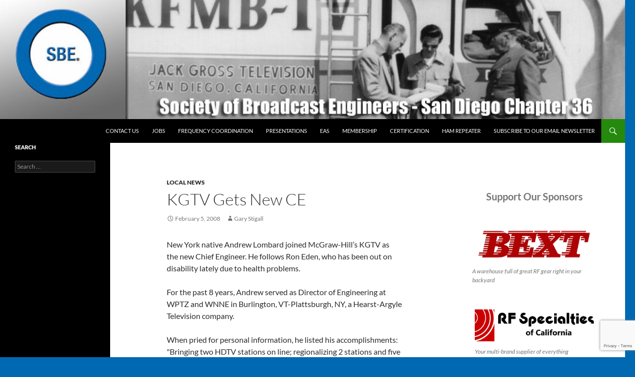

--- FILE ---
content_type: text/html; charset=utf-8
request_url: https://www.google.com/recaptcha/api2/anchor?ar=1&k=6LdGtc4UAAAAANlkjiPqKggI6SE_To4T0dL6Yz_K&co=aHR0cHM6Ly9zYmUzNi5vcmc6NDQz&hl=en&v=TkacYOdEJbdB_JjX802TMer9&size=invisible&anchor-ms=20000&execute-ms=15000&cb=c9g1iipmbt26
body_size: 45105
content:
<!DOCTYPE HTML><html dir="ltr" lang="en"><head><meta http-equiv="Content-Type" content="text/html; charset=UTF-8">
<meta http-equiv="X-UA-Compatible" content="IE=edge">
<title>reCAPTCHA</title>
<style type="text/css">
/* cyrillic-ext */
@font-face {
  font-family: 'Roboto';
  font-style: normal;
  font-weight: 400;
  src: url(//fonts.gstatic.com/s/roboto/v18/KFOmCnqEu92Fr1Mu72xKKTU1Kvnz.woff2) format('woff2');
  unicode-range: U+0460-052F, U+1C80-1C8A, U+20B4, U+2DE0-2DFF, U+A640-A69F, U+FE2E-FE2F;
}
/* cyrillic */
@font-face {
  font-family: 'Roboto';
  font-style: normal;
  font-weight: 400;
  src: url(//fonts.gstatic.com/s/roboto/v18/KFOmCnqEu92Fr1Mu5mxKKTU1Kvnz.woff2) format('woff2');
  unicode-range: U+0301, U+0400-045F, U+0490-0491, U+04B0-04B1, U+2116;
}
/* greek-ext */
@font-face {
  font-family: 'Roboto';
  font-style: normal;
  font-weight: 400;
  src: url(//fonts.gstatic.com/s/roboto/v18/KFOmCnqEu92Fr1Mu7mxKKTU1Kvnz.woff2) format('woff2');
  unicode-range: U+1F00-1FFF;
}
/* greek */
@font-face {
  font-family: 'Roboto';
  font-style: normal;
  font-weight: 400;
  src: url(//fonts.gstatic.com/s/roboto/v18/KFOmCnqEu92Fr1Mu4WxKKTU1Kvnz.woff2) format('woff2');
  unicode-range: U+0370-0377, U+037A-037F, U+0384-038A, U+038C, U+038E-03A1, U+03A3-03FF;
}
/* vietnamese */
@font-face {
  font-family: 'Roboto';
  font-style: normal;
  font-weight: 400;
  src: url(//fonts.gstatic.com/s/roboto/v18/KFOmCnqEu92Fr1Mu7WxKKTU1Kvnz.woff2) format('woff2');
  unicode-range: U+0102-0103, U+0110-0111, U+0128-0129, U+0168-0169, U+01A0-01A1, U+01AF-01B0, U+0300-0301, U+0303-0304, U+0308-0309, U+0323, U+0329, U+1EA0-1EF9, U+20AB;
}
/* latin-ext */
@font-face {
  font-family: 'Roboto';
  font-style: normal;
  font-weight: 400;
  src: url(//fonts.gstatic.com/s/roboto/v18/KFOmCnqEu92Fr1Mu7GxKKTU1Kvnz.woff2) format('woff2');
  unicode-range: U+0100-02BA, U+02BD-02C5, U+02C7-02CC, U+02CE-02D7, U+02DD-02FF, U+0304, U+0308, U+0329, U+1D00-1DBF, U+1E00-1E9F, U+1EF2-1EFF, U+2020, U+20A0-20AB, U+20AD-20C0, U+2113, U+2C60-2C7F, U+A720-A7FF;
}
/* latin */
@font-face {
  font-family: 'Roboto';
  font-style: normal;
  font-weight: 400;
  src: url(//fonts.gstatic.com/s/roboto/v18/KFOmCnqEu92Fr1Mu4mxKKTU1Kg.woff2) format('woff2');
  unicode-range: U+0000-00FF, U+0131, U+0152-0153, U+02BB-02BC, U+02C6, U+02DA, U+02DC, U+0304, U+0308, U+0329, U+2000-206F, U+20AC, U+2122, U+2191, U+2193, U+2212, U+2215, U+FEFF, U+FFFD;
}
/* cyrillic-ext */
@font-face {
  font-family: 'Roboto';
  font-style: normal;
  font-weight: 500;
  src: url(//fonts.gstatic.com/s/roboto/v18/KFOlCnqEu92Fr1MmEU9fCRc4AMP6lbBP.woff2) format('woff2');
  unicode-range: U+0460-052F, U+1C80-1C8A, U+20B4, U+2DE0-2DFF, U+A640-A69F, U+FE2E-FE2F;
}
/* cyrillic */
@font-face {
  font-family: 'Roboto';
  font-style: normal;
  font-weight: 500;
  src: url(//fonts.gstatic.com/s/roboto/v18/KFOlCnqEu92Fr1MmEU9fABc4AMP6lbBP.woff2) format('woff2');
  unicode-range: U+0301, U+0400-045F, U+0490-0491, U+04B0-04B1, U+2116;
}
/* greek-ext */
@font-face {
  font-family: 'Roboto';
  font-style: normal;
  font-weight: 500;
  src: url(//fonts.gstatic.com/s/roboto/v18/KFOlCnqEu92Fr1MmEU9fCBc4AMP6lbBP.woff2) format('woff2');
  unicode-range: U+1F00-1FFF;
}
/* greek */
@font-face {
  font-family: 'Roboto';
  font-style: normal;
  font-weight: 500;
  src: url(//fonts.gstatic.com/s/roboto/v18/KFOlCnqEu92Fr1MmEU9fBxc4AMP6lbBP.woff2) format('woff2');
  unicode-range: U+0370-0377, U+037A-037F, U+0384-038A, U+038C, U+038E-03A1, U+03A3-03FF;
}
/* vietnamese */
@font-face {
  font-family: 'Roboto';
  font-style: normal;
  font-weight: 500;
  src: url(//fonts.gstatic.com/s/roboto/v18/KFOlCnqEu92Fr1MmEU9fCxc4AMP6lbBP.woff2) format('woff2');
  unicode-range: U+0102-0103, U+0110-0111, U+0128-0129, U+0168-0169, U+01A0-01A1, U+01AF-01B0, U+0300-0301, U+0303-0304, U+0308-0309, U+0323, U+0329, U+1EA0-1EF9, U+20AB;
}
/* latin-ext */
@font-face {
  font-family: 'Roboto';
  font-style: normal;
  font-weight: 500;
  src: url(//fonts.gstatic.com/s/roboto/v18/KFOlCnqEu92Fr1MmEU9fChc4AMP6lbBP.woff2) format('woff2');
  unicode-range: U+0100-02BA, U+02BD-02C5, U+02C7-02CC, U+02CE-02D7, U+02DD-02FF, U+0304, U+0308, U+0329, U+1D00-1DBF, U+1E00-1E9F, U+1EF2-1EFF, U+2020, U+20A0-20AB, U+20AD-20C0, U+2113, U+2C60-2C7F, U+A720-A7FF;
}
/* latin */
@font-face {
  font-family: 'Roboto';
  font-style: normal;
  font-weight: 500;
  src: url(//fonts.gstatic.com/s/roboto/v18/KFOlCnqEu92Fr1MmEU9fBBc4AMP6lQ.woff2) format('woff2');
  unicode-range: U+0000-00FF, U+0131, U+0152-0153, U+02BB-02BC, U+02C6, U+02DA, U+02DC, U+0304, U+0308, U+0329, U+2000-206F, U+20AC, U+2122, U+2191, U+2193, U+2212, U+2215, U+FEFF, U+FFFD;
}
/* cyrillic-ext */
@font-face {
  font-family: 'Roboto';
  font-style: normal;
  font-weight: 900;
  src: url(//fonts.gstatic.com/s/roboto/v18/KFOlCnqEu92Fr1MmYUtfCRc4AMP6lbBP.woff2) format('woff2');
  unicode-range: U+0460-052F, U+1C80-1C8A, U+20B4, U+2DE0-2DFF, U+A640-A69F, U+FE2E-FE2F;
}
/* cyrillic */
@font-face {
  font-family: 'Roboto';
  font-style: normal;
  font-weight: 900;
  src: url(//fonts.gstatic.com/s/roboto/v18/KFOlCnqEu92Fr1MmYUtfABc4AMP6lbBP.woff2) format('woff2');
  unicode-range: U+0301, U+0400-045F, U+0490-0491, U+04B0-04B1, U+2116;
}
/* greek-ext */
@font-face {
  font-family: 'Roboto';
  font-style: normal;
  font-weight: 900;
  src: url(//fonts.gstatic.com/s/roboto/v18/KFOlCnqEu92Fr1MmYUtfCBc4AMP6lbBP.woff2) format('woff2');
  unicode-range: U+1F00-1FFF;
}
/* greek */
@font-face {
  font-family: 'Roboto';
  font-style: normal;
  font-weight: 900;
  src: url(//fonts.gstatic.com/s/roboto/v18/KFOlCnqEu92Fr1MmYUtfBxc4AMP6lbBP.woff2) format('woff2');
  unicode-range: U+0370-0377, U+037A-037F, U+0384-038A, U+038C, U+038E-03A1, U+03A3-03FF;
}
/* vietnamese */
@font-face {
  font-family: 'Roboto';
  font-style: normal;
  font-weight: 900;
  src: url(//fonts.gstatic.com/s/roboto/v18/KFOlCnqEu92Fr1MmYUtfCxc4AMP6lbBP.woff2) format('woff2');
  unicode-range: U+0102-0103, U+0110-0111, U+0128-0129, U+0168-0169, U+01A0-01A1, U+01AF-01B0, U+0300-0301, U+0303-0304, U+0308-0309, U+0323, U+0329, U+1EA0-1EF9, U+20AB;
}
/* latin-ext */
@font-face {
  font-family: 'Roboto';
  font-style: normal;
  font-weight: 900;
  src: url(//fonts.gstatic.com/s/roboto/v18/KFOlCnqEu92Fr1MmYUtfChc4AMP6lbBP.woff2) format('woff2');
  unicode-range: U+0100-02BA, U+02BD-02C5, U+02C7-02CC, U+02CE-02D7, U+02DD-02FF, U+0304, U+0308, U+0329, U+1D00-1DBF, U+1E00-1E9F, U+1EF2-1EFF, U+2020, U+20A0-20AB, U+20AD-20C0, U+2113, U+2C60-2C7F, U+A720-A7FF;
}
/* latin */
@font-face {
  font-family: 'Roboto';
  font-style: normal;
  font-weight: 900;
  src: url(//fonts.gstatic.com/s/roboto/v18/KFOlCnqEu92Fr1MmYUtfBBc4AMP6lQ.woff2) format('woff2');
  unicode-range: U+0000-00FF, U+0131, U+0152-0153, U+02BB-02BC, U+02C6, U+02DA, U+02DC, U+0304, U+0308, U+0329, U+2000-206F, U+20AC, U+2122, U+2191, U+2193, U+2212, U+2215, U+FEFF, U+FFFD;
}

</style>
<link rel="stylesheet" type="text/css" href="https://www.gstatic.com/recaptcha/releases/TkacYOdEJbdB_JjX802TMer9/styles__ltr.css">
<script nonce="Jf8brywKnujGKMOAplG5kg" type="text/javascript">window['__recaptcha_api'] = 'https://www.google.com/recaptcha/api2/';</script>
<script type="text/javascript" src="https://www.gstatic.com/recaptcha/releases/TkacYOdEJbdB_JjX802TMer9/recaptcha__en.js" nonce="Jf8brywKnujGKMOAplG5kg">
      
    </script></head>
<body><div id="rc-anchor-alert" class="rc-anchor-alert"></div>
<input type="hidden" id="recaptcha-token" value="[base64]">
<script type="text/javascript" nonce="Jf8brywKnujGKMOAplG5kg">
      recaptcha.anchor.Main.init("[\x22ainput\x22,[\x22bgdata\x22,\x22\x22,\[base64]/[base64]/[base64]/[base64]/[base64]/[base64]/[base64]/eShDLnN1YnN0cmluZygzKSxwLGYsRSxELEEsRixJKTpLayhDLHApfSxIPWZ1bmN0aW9uKEMscCxmLEUsRCxBKXtpZihDLk89PUMpZm9yKEE9RyhDLGYpLGY9PTMxNXx8Zj09MTU1fHxmPT0xMzQ/[base64]/[base64]/[base64]\\u003d\x22,\[base64]\x22,\x22wrbCpht2w4jCihnCnAduw7TDlj8hCsOYw5/[base64]/DqBnCu27Do8KdbsKrw6/[base64]/Cq2IwNE/Dp8KPwqvDssOzwr7DoMKmMS0vw48hCcO7IlnDj8Kuw4FSw43CisOnEMOBwqnCkGYRwoLCucOxw6lcDAxlwqzDocKidyRzXGTDqMOMwo7DgypvLcK/wpXDncO4wrjCksKuLwjDilzDrsOTMcOYw7hsVWE6YTjDtVpxwovDlWpwVMOXwozCicOgQDsRwpAmwp/[base64]/w6JsZsKeIwDCoMO+B8KtwrPDo8OQwqgZfX/[base64]/DvsOob8OVAXlWDcO5w5Rpw7zDtlIfwozDhMOCwqEhw6tIw6/[base64]/[base64]/wq/[base64]/[base64]/wpfCmSvCosK6w4PCnUTCpTrDqGEtfMOqET8tEVnDhxBUblM/wrXCv8OfAXZsfTLCr8OFwop3ATE7SwbCsMKDwrXDq8Krw4LCiwnDoMOUw77ClVJdwqvDn8O7wqjDtcKleEbDrMK9wqtEw6cSwrrDlMOCw593wrUvGS99PsOJNwTDqiTCpsODfsOnMsOpw5/DmsO6csKxw5JFJ8O7FV/Dszo0w5UUY8OnQ8KsTEcGw4MRH8KqDUjDocKUQzrDpcK9KcOdbWnCnHNbNgTCpzrCiHQXLsODc00/w4bClSnDq8OlwrNdw6dwwpfDl8Oaw5l5aEPDjsO2woDDsUDDocKrJ8Khw7XDpnnCk2DDs8Oww47DvxpEGcOiAAbCvj3DmsO2w53CoT42cBvCll/Cr8O8LsKpwr/[base64]/DscKhMMOjIcOSWMO3woXCnMKOw5wMwozCpy4ew7hswpREw7xhwrLDpRfCoDHDusONwpzCsko5wozDhsOSFW9/wovDl3jCrwXDhWnDnEZIw4kqwqwYw5UFHDt0NW9/[base64]/DnBLDp8KQwqXDvsKow7TDq8K7HsKLdcKIwrIpAh9YCADCgsKIaMO7Z8KyIcKAwqvDljzCqnnDlHZ+NFFUPMKYQyXCgSfDqnDDn8O/BcOcBsOzwp8Of1DDv8Ogw47DhMOdDcK1w7wJw4DCmUrDoF9+PFpGwprDlMODw63CvMKNwp8ow7prTsKMMh3Do8K/w6QCw7XCikLClAU3w6vDpiFndMOuwq/Ct0lyw4QzBMK8wowKJjEoXT9cdsKJUn8zTsOwwpARbVRjw5pcwrPDgcKncsOFw47DsCnDk8KbEMKowqgVaMK+w71kwpMTVcOIYsKdZTrCoizDukXCi8KfOcOsw7t9ZsKywrQ7QcOudMOgbX3CjcOnXhLCkSTCtcKfWDHChyF2wq0pwo3Cn8OaIAPDocKaw55/w7jCrFLDvifDnsO+JRVgSMK5ccKrw7DDjcKnZ8OAaR1CBAIywqLCsGzChsOFwqzCjsOxccKPUBXCmTdzwrvCpcOtwoLDrMKLNxDCsldqwpDChMK/w4VvfTPCsCQvwqhWwoLDrypPPMOaTj/[base64]/w4kpw5bCsMKqK8KDS8K4wpwODnd2wrPChMK/w7/CssOPwq88PjR5HMOHB8OUwrwHWwtiwpdVw5bDsMOpw5I4wrHDqClcw4/[base64]/wpBaw5wAagZSTTDCqMO2G8OaLWlPT8Oiw6VJw47DhAfDqWIWwrLClsOQIMOJPV7DqAVvw4dywoLDnsKpfHnCoHEiLcKCwozDnsKDG8Orw4nCjX/Dlj8yfMKhawRTU8KXcsK+w4wzw580woTCh8Knw6HCkVIZw6rCp3lHZMOnwog4IMOmEUQwXMOmw4/DkMOMw7HCo3jCksKewoXDpBrDi3bDswHDvcKfDm/CuB7CvxPDjDZBwq9WwqQ1w6PDtCVEwq3CvyoMwqjDkRPDkE/CmgPCp8KFw4JlwrvDnMKrEk/CqHTDh0RdKmTCu8KCwqrChMKjAsKfw6RgwpDDsT8nw4bDoHhZR8Ktw4bCgcKUAcKbwp4rwo3DkMO4TcKEwrPCoQLDh8O0JmRiGhJ/w67CsAbCkMKew6Bqw6XCpMK6wqDCo8K+w4l2PwYOw48OwoJYW1kSWMOxHlbDgEoLWMOnw7sPw6p6w5jCiRbCtcKvJmnDnsKRwqZ1w4UpDMOYwrnCoF5RG8KPw6hnSWHCtiomw4fDnx/DocKCV8KnJsOZPMKbw7dlw53CnsOtJ8O1wrLCvMOTT1Y2wpwDwqDDh8OdFcKtwp54wofDtcKCwrlmdUfCisKGX8OXE8O8RFBBw6dbeXV/wpbDocKlwoBJesK6HsO6FcKywqLDn07CkDBfw4DDt8Ouw7PCqD/CjEstw48kaFnCsDcvScKew6UWw5PChMKyeBlBH8OaDcK0wpzDs8K/[base64]/CoCY9wojDmcOzcsKUw4XDkWrCocKnwoF2wol+Y8KAw5TDlsOawqp8woDDpcK7wr/[base64]/WUjDnsKTw4zChsK5wrphfAkowo3CkSbCuzbDh8ORwpE+F8OjBFFcw5tWD8KMwpwDIcOgw5cDwpLDrUnCv8ODE8OdD8KWHcKIX8KrScOkwoJuHgvCknvDrx8Hwq5qwoIxPFQ/[base64]/LX8DwoAEBlhcOMKjZHw0KVTCh8KdLsK8wp7DvcO4w4LDuF4AMcKyw4HDmTV+YMOfwoJxSkfCsConYmMzwqrDtMO5wq3Dt3bDmxVzI8KeBXIZwr/Drlg7w7LDuR7Cpi9uwo3CthsTBmbCpWFywrrDiWXCksKtwrAhXsKcwoVFJBXDvD3DuFlKAsKyw5kSf8OxGjQGKjxSDArDiEZZOcOQPcO9wqhcCkhXwrsWwozDpn8FKsOmScKGRG3DhSFGXcOfw7XCkMK9KcO/w5Aiw7jDsRpJPUlsTsOPG17DosOUw5sLIcKjwqozDHA2w6XDscOMwoTDjMKEHMKNw6YpX8KqwonDrjDCmcKkPcKfw54tw4nDlB4cbFzCocKbDkRHAsONJBUIB1TDgirDrcODw7/Ctgk0HzcoZzzClMKecMO1UhwNwr02dsO/[base64]/DgMOfw4lsO8OlwrlKw7hHw7Uuw4rDo8KlJ8OMwrFawr0PWMOresKbw4nDoMKvK2dVw47Cp0M6d25JRcK1YBNewpfDhELCvytvE8KMT8KZQgvCllfDt8KGw4PCpMOPw74nPnPCnAFQwrZPejAjD8KpXmFlVVXDiSo6d0NYE2ZzRBUhFy/CqAQbaMOwwrxqw47DpMOBFsO9wqcGwr15LGHCmMOCwrF6NzfCsgtvw4HDj8KCPMOYwpB9K8KJwo/[base64]/CnsKUw7jDiHF+w710QsKXN8OQCMKSwrMMBlwtw7PDkMKVHMK9w7zCqcOWYE0ORMKPw6XDnsKGw7DCg8KgKEjCkMO1w4zCrk3DvR/DjhEdbBPDhsOSwqQFAcK3w5J5K8KJasOpw7clZDzCmxjCtmvDknjDt8OnGVnDnB9yw5PCqhfDoMOcWF1QwojDpsOkw6I/[base64]/[base64]/[base64]/WjDCt8O/w7ZZJ8K6Z0TCscKrCVpew6lxwoLDqGjCixNgLg/ChcKCdsKYwr9COld2MVt9acKUw4oIHcOHKMKvfRB8w7TDm8KpwqArIETClUzCp8OwFGZPbcKwEDnCjnjCsEROZBcMw5rCosKPwqzCm0zDmsOqwr0bIsOmw57Cl0bCnMKnb8KEw4kfGcKbw6zDi1HDvkLCscKzwq/DnQjDr8KxcMO8w4LCoVQcFcKcwqBnTMOiUDpkXsOrw6srwqBhwrrDvlM/wrLDmVt+b0cFLcKSMzcCNHzDukBwdAxeGAcJeBnDoC7DvS3CtCnCksKcJQPDhg/Dhl9jw4HDuCkRwqEbw6LDjVvDh0BAdUzCpjArwonDh2/CpcOZdGjDmmRewoYiN17CvcKJw7BWwoXCpSYsGCstwoI/d8OxHDnCmsKzw78QLcKVR8Kyw5U7w6l0wqcZwrXCn8OYWGTCh0HDrcK4QMK9w54MwrjCmsOjwqjDh1PChgHCmSUNasKZwqQWw50Jw6cGI8ObZ8Oew4zDv8OLREzCkWXDuMK6w6vDt3/DssOnwrgGw7ZGwqUZw5hVVcOCACXCosOvOG1besOmw7BUPgA2w68qw7HDpGNLKMOVwqQqwoF5KMOMWMOUwoDDnMKhVXzCtzvDgG/DmsOoNcKPwp4HGBnCphjChMO7wpnCqcKTw4TDr2/[base64]/CQLDrlrDuUEUASpIw47CnsOQwoHDksKxc8KcJGM6w4BUw51Ww4TDksKIw4V2TcOzdwkKBcOhw6AfwqsvbCtmw7U9cMO7w5gZwpDCssKrwqgXw5zDtMKjSsOpMsKsTcKFwonDucKIwockTzwpbGo7HMKGw6bDmcKpwo/CgMOXw7FZwqsxEHMeVSfDjyxpw6NxQMOpw4bDmjPDjcK8BAfCkMKnwqvDi8KnK8OIw4XDkMOhw6jCjF3CiWQTwo7CkMOQwr0Mw6E0w7/CssK8w6ZmcsKZPMOQacKyw5DDu1MXX2Yvw6/CpykAwoTCsMO+w6RZLsODw7l4w6PChsOrwrdiwqAPNiJBCsKmw69Nwos/WnDCjMKcejscw4xLLhfCv8Kaw4pbTMOawoPDqWo7wqNnw6fClBLDr2B8wp7DlB4zM1luBnR0dMKlwpUmwpMZZsOywp0MwoB3fRzCh8K9w5pHwoF1DcOuw6DDmTwSwr/Du33DnRNSOW8Qw6MPQ8KDPsKTw7M4w5s5AsKEw7TCrEPCgB7CqcO0w6XCusOkcwLClyzCqip1wqwIw7YdOhZ4w7DDq8Kbe253csK5w4dxLWV8wplUBxLCtVtfXcO6wo0hwpdwC8OHVsKcfhwbw5bCsBp5DAl/csOaw786T8KowovDpHUUw7zCqcOhwoxlw7JNwqnCl8KCwrfCmMOqPEzDmcOJw5ZYwrYEwrN3wo94QsK6ScOpw7Q7w6QwHQnCp0/Cs8KRSMORSzM6wrYKTsK6TyfCihYQF8OrDcO2TMKlY8Krw7HDnsOpwrTCq8KkfsO7S8Omw7XCtXIAwr7Dvg3DicK2EGnChm5YLsKhZsKbwoHDoxRRVsK2L8KGwr9fFcKjUBYWADvCsyJRwrvDsMKjw6tRwpsRPH8/BTHCgF3DuMKhw4B7c0JmwpzCuTjDlFh8SwogfcOuwpVvDQwqO8OAw7HDocOGVcKlw5pDH0A3MsOzw6AYOMKUw57DtcO4VsOCFShxwojDiS/[base64]/DuXV+w45Aw6Jcw7fDsg/Dr8KLw4DCvMOCw67CmT87acOgU8OGw5dLKMOkwovDkcO2ZcOESsK9w7nCoXl3w5lqw5PDocKREMODHkrCu8O7wrRcwq3CgMO+w5/CpCYbw7bDpMODw4wrwovCkntCwrVdJ8Olwp/Di8KkGR3DgsOTwo5qb8KrYcK5wrvDvmTDnjotw5LDmzxwwq5cBcOZw7w4EcKdQMO9L3F9w5pqQcOuUsKJN8OWdsKjX8OQfSdPw5BKwpLCh8KbwpjCk8OIWMKZQ8K6E8K9wqfDoV40PcOYYcKyM8Knwp8Aw6XDpX/CnSpSwoV6YE7DnwkLf3zClcKow4JfwpImBMOFUcKJw4LDs8KxAnvDhMOoUsOsA3QCM8KUYWYmRMKrw5YewobDtwzDn0bDjw5sNEdQasKWwpjDkMKQYVHDnMKCOcOXO8OUwo7DvhACQSADwpHDqMO5wqltw7DDnGzClBfDiHE/wrHCqUfDvgXCi2svw6czeFxwwq7CmTXChsOLw7LCojHCjMOkNcOxOsKYwpIdL19bwrppwqQ4ETLDoXTCjVnDoT/[base64]/[base64]/Dij9lwrvCi8O0TWV2woHCpRfDkw9LUsKuXE9zPDsbLcOwe0tiZMObK8OuWXnDncOPT17DlsKZwqVSeXvCrsKhwrXCg37Dp3vDnyx1w73ChMKICsOERcKMeVzDtsO/OMOKw6fCsgvCoj1qwrjCvsK0w6vChnXDmynDocOEM8K6I0JKGcKzw4/Dg8K8w4U1w4rDj8ObecOLw5I3wp0wXQrDp8KSwosQfyxzwpxyKzbCpSTCginClQxYw5QJXsKJwo3CoQsMwo91MGLDjXzCg8OwEUcgw7UBTMOywrAaSsK3w7Y+IWXCsRPDqjJtwpfDjcO7w5p9w5cuLzvDjMKAw6/DjRRrwpLCvgnCgsO2PFsHw4RFB8Omw5RePMOkUsKtWcKBwrbCj8KUwrIoHMKgw7JhJz/[base64]/DqWvCucOfN8KNNMOYAS/[base64]/DgEnDinTCoMK1fmMTw7kYwoBFZMKqZzDClcOWw5XCkTfCv3J0w5bDtVzDhT3ClytkwpnDisOMwoMuw7YNa8KoN3fCtcKFGMOWwpnDqQsww5rDocKCBw9BXMOrHDsjXsOTOFvCncKNwobDl3URaAxfw5nDncKawo5AwpvDuHjClyt/w5LCqCZOwpY0EWYRMFTCi8K2w5/Ct8Osw7cwGB/[base64]/Cq3Z7IsOUw4PCpsKYw7XDvjpAw6BcGsOOw5wzW2PCuT1UGUpnw4APwpY1fsOIEhddY8OwURLDjUoRIMOZw5sIwqfCsMOPRsKvw7TDgsKewr8mPR/CvcKSw6rCjjnCpnosw4kTw7VOw73DlzDCiMOdG8Kpw448CMKrRcKiwqx6OcOPw7ZJw5rDi8K6w7LCkx/CpnxOf8Oiw60cDwjCnsK1KMKxUsOgbTYfAXDCssO0eTI1RMO2cMOIw5l8DyHDsWsUGjFPwoVAw7oLWcK4Z8ODw7jDsyfCu3x1UlbDtTLCpsKSHMK9RzIjw4wrXW7CmB5kwqdtw7/Dh8KeaFTCq3nCmsKOUMOOMcK1wrkkBMONO8KUKm/DqHkGCsOuw43DiQ87w4XDu8O3QMK1UcKgGHFTwottw6Now5A4ISM1JUDCpgnCicOqDTUQw5zCt8KzwpfCmglSw5U5wpTDjUzDkSQtwpjCrMOaKMOWAcKqw5ZIFcKwwp81wpbCosKyaEMIfcOzLcKyw77Drnw7w7YFwrTCtXfDhVF3CMKIw74iwqQ/[base64]/CssOvZVgrK8OuX8KVw4AkwqEHI3nCtsK3w6ZVwq7CnjrDhGPDlcOSbsKwT0AdX8Ojw51ewpDDhm3DjsKvT8KAQDnCkMO/dcKQw417eTwZUV1oTMKQIiPCl8KUTsORw5jCqcOaG8OXwqV9wq7CvcOaw5Nlw5t2DcO5Kj1jw4pMRMOMwrVmwqoqwpzDgMKvwpbClCzCusKsSMKZNlR8U0R/asOCRcOLw7hyw6LDg8KswpDClcKEw4zCm19bfgg4PAVZfA9Nw6DCisK/I8OoeRzCgUfDpsOZwp3DvjnCucKTwop2EjXDmQplw5QCecObw7oGwrFXOEzDssO4H8OxwqYQRjsCw4DCq8OJAlDCh8O6w73DoWvDpcK4Ji48wptzw60ZRMOLwqpAal/ChBl/[base64]/[base64]/w5Zbw5XCr8OJwqjDqBo8GsOQKGfChTDCs23CgWbDhig/w7hZS8Ouw6LDl8KMw7lqYm/DpEhKLAPCl8K+fMKDfgxDw5sBWsOldMOvwqLCmMOwTCPDpMKiwpXDlwd9wpnCj8KdC8KGcsOuEG/[base64]/[base64]/[base64]/DkMODwq85L8OtwqXCsSjCkjY0w7JsE8Kuw7bCucKpw7bCq8OveArDhsODGGDCkxZeBMKAw6wlcEFZIhgGw4hWw54Nan0/wqvDi8OgTl7CrCYCY8KUchjDjsKKY8OHwqQ+AD/[base64]/HcKiZMOpIV3DocKZw57CojBawqTDh8K9aMOEw7oWJMKqw5PCtgxQOhs5wr0+CULDhUpsw5DCpcKOwrkLwqfDuMOOwr/CtsK9D2bDlzTCqy/[base64]/[base64]/XsO+UEDCq2rDhsK3w6EVH1cvf3lMw6NOwoRtwp/Dn8OZw6LCmgbCuQ5dUcKgw7slNyjCjcOowo5pJ29twoYiSsO/bjjCvSsiw7/DiVDCjGkGJ2kjK2HCtw10w47DrcKtEExcEsOaw7lWG8K1wrfDn2Q9PFcwaMKSRMKYwp/[base64]/[base64]/GsO/[base64]/DgcOGPMKefsO4w6MUBMO/NcKRw4UQwo7CksK7w6zDigLDsMOGZ8KrZW4SZx7CocOHPsKXwr7CiMK/w5Vuw5bDnE0yLErDgBgTREcVBWkcwrQfMMOgwotKKBjCgD/DvsOvwqprwpJCOcKLNWDCqScJasKsUDNAw5jCi8OddsOQe31ewrFQAHfDmMOvPl/Duwptw6/Cv8KNw6UMw6XDrsKhAsO3aFbDhEHCssOKwqjCll43w5/DtMOHwqPClxU5wqtLw5sKXsK7OcKLwqbDuS1hw44owqvDgW02worDvcKBXmrDj8KGOcOnKzIXPX/DiylqwpDDlMOObcOZwoTCpsOSBgIlw4Fpw6wKbMORP8KxFG8heMOsTHZtwoIVNcK5w5vCvQ5LC8KKPcKUMMKaw51DwrYawqbCm8OAwofCunYWAHvDrMKEw5UnwqY3EDrDuiXDg8OvTj7DlcKRwrDCisKYw7jCsiNJBTQVw6EGw6/DnsK/wqRWD8O+woPCnVxTw5nDjmvDuTjDkMKjwo0uwrMhRmpwwq40McK5wqcBP1DCrxHCnUp2wp5nw5R8FEDCpAbCvcKew4NuNcOiw6rCo8ORfzwLw6tLRiYWw74/K8KKw4VYwo5Swrw2Z8KNK8Kgwrg/UD1RM3bCojowLmnDvsKiJsKRBMOjIsK2FGguw6IcWyXDm3nCkMOjwqzDgMKYwrBTYlLDsMOiLn7DoFVfM0V+AMKrJsKaRsOgw5zCgDjDuMOlwoDCoWZASnkLw5jDoMKUL8O5fsKOw783wp3CvMKMesKhw6B9wonDm0k0NwxGw6/Dhno6F8ORw4ICwo3DjMOkYQJfIcKlDyrCrBnDvcOsCsKBPDLCj8OqwpTDqTHCocK5Vjklw4h1QB/CgHcAwqF1JcKawqppCMOhRDzCln9ewrwkw6jDjmV8woJ4CsOseHfDpSTCnXF8JmFOwpNtwoHDk2FlwpxPw4djRCHCqsOdQcOGw47CvWYUSTlvDz3DqMO1w6bDqcKHwrdNbsOwMndvwrbCkSpQw4bCssKVKRPCp8KHwpwNfX/DrwUOwqp2wr7CnRAeFcOrbGg1w6xSGsK9w7INwr1OBsOFbcONwrNcMznCuQDCv8KLdMKNGsKLGsKjw7nCtsKtwrZvw5XDlFApwqvCkSbCq2AQw58zCcOIGwvDhMK9wpjDg8OJOMKhfMOUBnM3w6h9wr00DMOKw7PDsmvDohUDPsKIE8KYwqbCsMKNwp/CpsO/[base64]/Cug8rw4HDhMOaCCY9wrvCqjp8UFFtw7bCm0tRPlbCkSrCskjCmcOswoXDoEXDjVnDscK0KmtQwpPCv8K/wq3Dh8OpJsK0woMVdgbDtz8UwobDj3cAVcKWCcKZbgTCt8ORe8OiFsKvw5tdw4rCnVHCscOJecKfZMOpwog/IMO6w4xXwofChcOmbG8qU8KHw5lpQsKTXlrDi8OFwq9dR8ORw5nCujLCqBgywpopwqhaK8KHcMOXAgXDgW1DdsKkw4rDisKRw7HDtcKhw5nDnHfDsmXChcOkwojCkcKaw7fCjCbDgsKAS8KlZlzDtcKrwq/DrsOpw4LChMKcwp0OcsKOwp1nUkwGwrczwq4tUMKmw4/DkWvDn8Knw67CqMOXMX1gwpIBwpnCncKuwr8RG8KhAXzDpMO3wrDCgMKcwpbCrw3CghrCtsO0w43DpMODwqs7wqVcEMOQwoQpwqp4RcO/wpAYWcKYw6dUb8K4wok4w7wuw6HDjwDCsDbCum3Cq8ODJsKew4d4w6LDr8OmL8OvBCIrB8KsGz4mcMKgFsK+TsOUEcOCwoXDtU3DmcKTw5bCpBzDp3VycmDCuBU/wqpiw4plw57CvwLDq07DpcKXS8K3wqJ0woTCrcOnw7PDgjlMMcKKYsKEw7DCpsKiFDluegbCsVZTwpvDhFELw43CuEvConROw50xK13ClMO6w4cxw77DrGlREMKcRMKrH8KifS1bE8OvVsOmw4w/QCrCkm3DisOebUtrARlgw5EVBcKkw5hkwp3ClHFowrHDpDHDjMKPw5PDoQjCjxjDrykiwrjDqTVxQsOcJwHCgBrDjMOZw4NgFmhiw6k3eMOJUMKdWm8HM0TDglfCj8OZHsOiJcO/Yl/CscKuS8O5ZGPCryvCnsOJMMOewrXCswkobkYBwrrDnsO5w4DDtMKTwoXCvcKeV3h/wqDDriPDhsOjwrJyTVrCpcKUVR12w67Dt8K2w4Ukw4/CpTApw6AswoJCUnfDkywTw7TDncORCcKVw49HZTxvJCvDkMKeE1zDssO7GUp/wrzCqTpiw5jDhsOsDMOywoLCm8OKSzowNMOLw6EFW8KPNWo3NsKfw6PCr8KfwrbCq8O5EcK0wqIEJ8Kkwo/CnhzDoMOoQ3TCnSAQwqtnwp/[base64]/DvyB4SQsSHH7CtMOPAcOqKU9iFlDDpwNxFCM1w68XIFfDpAwxJgrCijFqwpFcwq9SGcOWRMO6wozDocO3aMO7w4M1Cw4/SsKVw6jCq8O2w7thwpIFwo/DpcOyY8K5wpEaWMO7wrlaw7/DucOsw5dYKsKiB8OFYsOewo1Xw5dCw7FbwrfCuSMqwrTCksKTw6IGGcKKKnvCisK/UCHCvH/Dk8O5w4LDoys3wrXChMOhQsOWTsOSwpQKa2Zkw6vDvsOPwoELRRbDkMK1wr/CsEoTwqPDiMOTTWrDmcO5EhjCnMKKPCjCiQoEwrTDrjfDp2xww7xpRMKvL2VXwq3ChMKpw6jDi8KLw7fDiXhTLcKkw67Cq8K7H1Zlw5TDhkRRw6DDpldfw5/CgsObCHvDhGHCkMOLDElrw6vDqcOJw7ghwrnCgMOWwqhWw5bCjMOdAQtcYyhAM8Ohw5/[base64]/CqyHDlhvDi1RKbyjCq0sXbzdiwpFTdcOieCoDWCnDpcOFw41Vw41Uw7DDhTrDlWrDjsKPwr/Dt8KZwp0wEsOUc8OsN24gDcKew4nDrzwYd3XDu8K8dWfCs8KTwqUmw7nCkjXChivCulTCngrCucKHbcOkWMOAEMOgDMKQFXEmw4A2wpZqTcOIfsOWFiZ8wo/CjcKBw73DmTd5w489w6PCg8KrwpwMQ8Klw7/[base64]/[base64]/DtEXDlcK/P2IQw7/ClTZkAcOAwr7CsMO4woTCoUbDgsK0bhNbwo7DvW5VPMOVwphuwqjCpsOUw41ow44rwr/CkVFBSgrCkcOKKlZSw4XChsOuIxZcw67CsGTCpF4YdjbCkGogHy/[base64]/DmcKqw6haw5XCgAjDs8KNfMOIA8OLDShDdFUKw743SX/CqsK1Dk04w5bCqVJPQ8K3UXzDjVbDgDgyYMOPZy/DkMOmwrfCmlE/wp7DnABQJcKSGkU9A1fCoMKuw6VCZS7DusOOwp7Co8K2w5ABwoPDj8O1w6rDvSDDn8KLw7rCmj/CusOpw4fDhcOyJB7Dl8KoH8Oowp4SfcOpG8KfEsKKJHsKwrENRsOxEWjDgmnDnCLCiMOoZhXCjHXCg8O/[base64]/CpMKXYsO2FVrDu8OOKMKjwpHCiSJvw7TDmmDCgGrCksOAw6TDjcONwq01w4kbEks3wqUiZitBwqHDmMO+bMKNwoTDu8OAwpwOMsKyOA5yw5lrLcKDw60Tw7FgWMOnw7NXw7pawo/[base64]/XMOmwrbCtMK0wo3Cv3I/w7DCnsKPBAQaaMOYexjDnGrDlwzCucORcsKxwoDDq8OEf23DuMK5w70rPcK9w6HDkkfCjMKLNGrDsEjCkgbDh3TDn8Ofwqtmw6jCpi/Dg1kdwoQsw5lQCcKiecOfw6h9wqZywpLCnl3Dq2QOw6TDpjzCj1zDiT4nwp/DqcOnwqZZViPDgjbCucOmw7Qkw5bDosKbwpLDhGPCvcOKw6XDtMORwqtLEzzCkyzDvS41A3LDn0M9wo8Kw4jChU/[base64]/DucOAD8KlwqMHwpDCosOmD8O4dApxwrQmRMOUwqjClwPCssO6dMOGSlrDunl0dMOBwp4Aw6TDtMOEKmRNK2Uawot4wqgMAsKMw4c7wqnDkURTwqXCiAw5wqnDkFJ4UcOSwqXDjsKlw4bCp319KRfCn8OsfmlnfMKDfj/[base64]/DlcKWXzh+BCHDvMOKRE3Cl8O/wqfDnQfCthrDl8OBwr1tJA8pCcOAUlFWw4Quw7ZGfMKpw5JefmnDm8OVw7HDtsKbeMOcwrRiXg3Dk17Ck8K9U8O5w7LDgcKAwoDCu8Ohwr7Ch2x3w4gjeXvDhTR3J3bDvmbCmMKew6jDlTMHwrx4w704wrgcFMKpb8OAQDrDpsOqwrA9BSZMOMOmKSR/bMKewptJZsOxIcKGQcK2aRvDn2FqEsKew6hCw5zDpcKSwrDDs8KhZA0TwoBqEcOuwqXDtcK/NcKEGMOVw5khw5cWwojCpXPDvMK+V0RFb1fDuTjCoUATNGdxUiTDvBDCpQ/CjsOlUyA9XMK/w7jDjQDDnjHDosKwwoDDoMOcw5YRwoxUBVLCp23Cg27CojvCnSrDmMOvfMKWCsOJw6bCsjowFyTDusOnwq5/w41jUwHDoBIlCytNw6FjRAZFw5F9w7nDlsOVw5RFYsKTw7hmDW4KSFvDl8KZOsOpeMOgGActwqh+B8OMWiNpw7kYw4Qxw5rDpMOWwrNzblHDrMOQw6LDry9mQE14Z8KkPEfDgsOfwokZcMORfWwXEMObTcOBwoYmEWMtT8OVTmnDgg/[base64]/[base64]/[base64]/ClMKAw44gIcOYLiXCucOrwr4tw7XDrBTDusOHc8OQL8ObeMOWX1xzw4FJBMOMIm/[base64]/[base64]/wo7CjcOrwrbDmsK0wqF5wpXDm8OUwp40w6bDssOBwqjCoMOjXDwpcBfDpMKSHcODegvDpCsFM1XCjz1mw5HCnBDClcKMwrI4wr4HVkp4OcKHw5csHXlxwrfCqh4Gw4vDpcO5Vzl/wo48w4zDpMO4E8Omw7fDulcYw5nDsMOpCFXCrsOtw6bCpRoLIkhYw7VfN8ODdQ/CtjzDrsKKIsKuHcOsw6LDqSzCt8K8RMKIwpTDgcOMdA\\u003d\\u003d\x22],null,[\x22conf\x22,null,\x226LdGtc4UAAAAANlkjiPqKggI6SE_To4T0dL6Yz_K\x22,0,null,null,null,0,[21,125,63,73,95,87,41,43,42,83,102,105,109,121],[7668936,666],0,null,null,null,null,0,null,0,null,700,1,null,0,\[base64]/tzcYADoGZWF6dTZkEg4Iiv2INxgAOgVNZklJNBoZCAMSFR0U8JfjNw7/vqUGGcSdCRmc4owCGQ\\u003d\\u003d\x22,0,0,null,null,1,null,0,1],\x22https://sbe36.org:443\x22,null,[3,1,1],null,null,null,1,3600,[\x22https://www.google.com/intl/en/policies/privacy/\x22,\x22https://www.google.com/intl/en/policies/terms/\x22],\x22VmA2A8mqbn8t7LaR3HTfCFtoZTqS+ZHUdw8r2j7zl8s\\u003d\x22,1,0,null,1,1763170639238,0,0,[90],null,[7],\x22RC-vXo5DOQOT4tREg\x22,null,null,null,null,null,\x220dAFcWeA68iqs4O5L2ua0emxxFsDBDoUx1FTA7BV1RHkrbUfS6r2LyiVl2ZD_Bh6YI1YhXItVjTgymWVmoPBU1HdknJY5BFvdh1Q\x22,1763253439117]");
    </script></body></html>